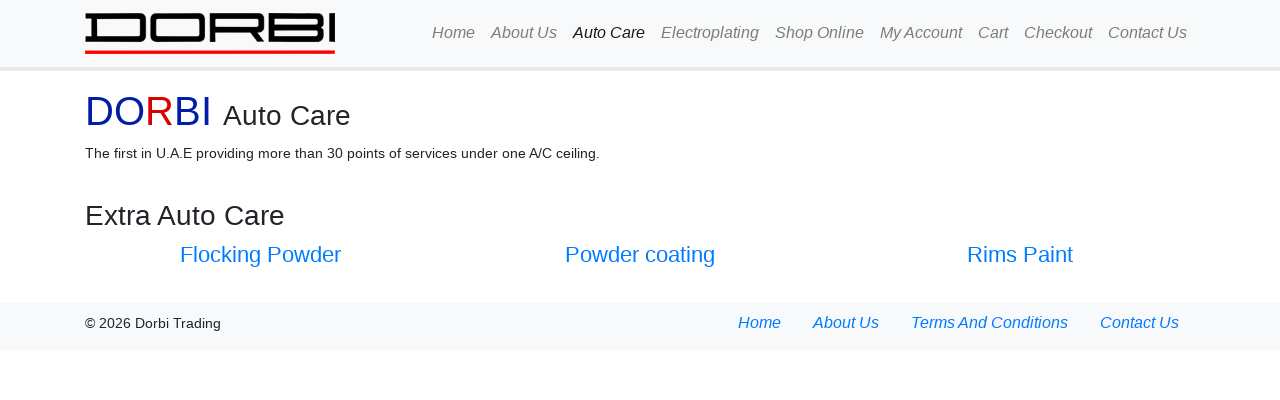

--- FILE ---
content_type: text/html; charset=utf-8
request_url: https://www.google.com/recaptcha/api2/anchor?ar=1&k=6Ldm2MYZAAAAAI-_6f_VOVqc9xntr8RxNKebkeTC&co=aHR0cHM6Ly9kb3JiaS5hZTo0NDM.&hl=en&v=PoyoqOPhxBO7pBk68S4YbpHZ&size=invisible&anchor-ms=20000&execute-ms=30000&cb=queejcy7vvwg
body_size: 48866
content:
<!DOCTYPE HTML><html dir="ltr" lang="en"><head><meta http-equiv="Content-Type" content="text/html; charset=UTF-8">
<meta http-equiv="X-UA-Compatible" content="IE=edge">
<title>reCAPTCHA</title>
<style type="text/css">
/* cyrillic-ext */
@font-face {
  font-family: 'Roboto';
  font-style: normal;
  font-weight: 400;
  font-stretch: 100%;
  src: url(//fonts.gstatic.com/s/roboto/v48/KFO7CnqEu92Fr1ME7kSn66aGLdTylUAMa3GUBHMdazTgWw.woff2) format('woff2');
  unicode-range: U+0460-052F, U+1C80-1C8A, U+20B4, U+2DE0-2DFF, U+A640-A69F, U+FE2E-FE2F;
}
/* cyrillic */
@font-face {
  font-family: 'Roboto';
  font-style: normal;
  font-weight: 400;
  font-stretch: 100%;
  src: url(//fonts.gstatic.com/s/roboto/v48/KFO7CnqEu92Fr1ME7kSn66aGLdTylUAMa3iUBHMdazTgWw.woff2) format('woff2');
  unicode-range: U+0301, U+0400-045F, U+0490-0491, U+04B0-04B1, U+2116;
}
/* greek-ext */
@font-face {
  font-family: 'Roboto';
  font-style: normal;
  font-weight: 400;
  font-stretch: 100%;
  src: url(//fonts.gstatic.com/s/roboto/v48/KFO7CnqEu92Fr1ME7kSn66aGLdTylUAMa3CUBHMdazTgWw.woff2) format('woff2');
  unicode-range: U+1F00-1FFF;
}
/* greek */
@font-face {
  font-family: 'Roboto';
  font-style: normal;
  font-weight: 400;
  font-stretch: 100%;
  src: url(//fonts.gstatic.com/s/roboto/v48/KFO7CnqEu92Fr1ME7kSn66aGLdTylUAMa3-UBHMdazTgWw.woff2) format('woff2');
  unicode-range: U+0370-0377, U+037A-037F, U+0384-038A, U+038C, U+038E-03A1, U+03A3-03FF;
}
/* math */
@font-face {
  font-family: 'Roboto';
  font-style: normal;
  font-weight: 400;
  font-stretch: 100%;
  src: url(//fonts.gstatic.com/s/roboto/v48/KFO7CnqEu92Fr1ME7kSn66aGLdTylUAMawCUBHMdazTgWw.woff2) format('woff2');
  unicode-range: U+0302-0303, U+0305, U+0307-0308, U+0310, U+0312, U+0315, U+031A, U+0326-0327, U+032C, U+032F-0330, U+0332-0333, U+0338, U+033A, U+0346, U+034D, U+0391-03A1, U+03A3-03A9, U+03B1-03C9, U+03D1, U+03D5-03D6, U+03F0-03F1, U+03F4-03F5, U+2016-2017, U+2034-2038, U+203C, U+2040, U+2043, U+2047, U+2050, U+2057, U+205F, U+2070-2071, U+2074-208E, U+2090-209C, U+20D0-20DC, U+20E1, U+20E5-20EF, U+2100-2112, U+2114-2115, U+2117-2121, U+2123-214F, U+2190, U+2192, U+2194-21AE, U+21B0-21E5, U+21F1-21F2, U+21F4-2211, U+2213-2214, U+2216-22FF, U+2308-230B, U+2310, U+2319, U+231C-2321, U+2336-237A, U+237C, U+2395, U+239B-23B7, U+23D0, U+23DC-23E1, U+2474-2475, U+25AF, U+25B3, U+25B7, U+25BD, U+25C1, U+25CA, U+25CC, U+25FB, U+266D-266F, U+27C0-27FF, U+2900-2AFF, U+2B0E-2B11, U+2B30-2B4C, U+2BFE, U+3030, U+FF5B, U+FF5D, U+1D400-1D7FF, U+1EE00-1EEFF;
}
/* symbols */
@font-face {
  font-family: 'Roboto';
  font-style: normal;
  font-weight: 400;
  font-stretch: 100%;
  src: url(//fonts.gstatic.com/s/roboto/v48/KFO7CnqEu92Fr1ME7kSn66aGLdTylUAMaxKUBHMdazTgWw.woff2) format('woff2');
  unicode-range: U+0001-000C, U+000E-001F, U+007F-009F, U+20DD-20E0, U+20E2-20E4, U+2150-218F, U+2190, U+2192, U+2194-2199, U+21AF, U+21E6-21F0, U+21F3, U+2218-2219, U+2299, U+22C4-22C6, U+2300-243F, U+2440-244A, U+2460-24FF, U+25A0-27BF, U+2800-28FF, U+2921-2922, U+2981, U+29BF, U+29EB, U+2B00-2BFF, U+4DC0-4DFF, U+FFF9-FFFB, U+10140-1018E, U+10190-1019C, U+101A0, U+101D0-101FD, U+102E0-102FB, U+10E60-10E7E, U+1D2C0-1D2D3, U+1D2E0-1D37F, U+1F000-1F0FF, U+1F100-1F1AD, U+1F1E6-1F1FF, U+1F30D-1F30F, U+1F315, U+1F31C, U+1F31E, U+1F320-1F32C, U+1F336, U+1F378, U+1F37D, U+1F382, U+1F393-1F39F, U+1F3A7-1F3A8, U+1F3AC-1F3AF, U+1F3C2, U+1F3C4-1F3C6, U+1F3CA-1F3CE, U+1F3D4-1F3E0, U+1F3ED, U+1F3F1-1F3F3, U+1F3F5-1F3F7, U+1F408, U+1F415, U+1F41F, U+1F426, U+1F43F, U+1F441-1F442, U+1F444, U+1F446-1F449, U+1F44C-1F44E, U+1F453, U+1F46A, U+1F47D, U+1F4A3, U+1F4B0, U+1F4B3, U+1F4B9, U+1F4BB, U+1F4BF, U+1F4C8-1F4CB, U+1F4D6, U+1F4DA, U+1F4DF, U+1F4E3-1F4E6, U+1F4EA-1F4ED, U+1F4F7, U+1F4F9-1F4FB, U+1F4FD-1F4FE, U+1F503, U+1F507-1F50B, U+1F50D, U+1F512-1F513, U+1F53E-1F54A, U+1F54F-1F5FA, U+1F610, U+1F650-1F67F, U+1F687, U+1F68D, U+1F691, U+1F694, U+1F698, U+1F6AD, U+1F6B2, U+1F6B9-1F6BA, U+1F6BC, U+1F6C6-1F6CF, U+1F6D3-1F6D7, U+1F6E0-1F6EA, U+1F6F0-1F6F3, U+1F6F7-1F6FC, U+1F700-1F7FF, U+1F800-1F80B, U+1F810-1F847, U+1F850-1F859, U+1F860-1F887, U+1F890-1F8AD, U+1F8B0-1F8BB, U+1F8C0-1F8C1, U+1F900-1F90B, U+1F93B, U+1F946, U+1F984, U+1F996, U+1F9E9, U+1FA00-1FA6F, U+1FA70-1FA7C, U+1FA80-1FA89, U+1FA8F-1FAC6, U+1FACE-1FADC, U+1FADF-1FAE9, U+1FAF0-1FAF8, U+1FB00-1FBFF;
}
/* vietnamese */
@font-face {
  font-family: 'Roboto';
  font-style: normal;
  font-weight: 400;
  font-stretch: 100%;
  src: url(//fonts.gstatic.com/s/roboto/v48/KFO7CnqEu92Fr1ME7kSn66aGLdTylUAMa3OUBHMdazTgWw.woff2) format('woff2');
  unicode-range: U+0102-0103, U+0110-0111, U+0128-0129, U+0168-0169, U+01A0-01A1, U+01AF-01B0, U+0300-0301, U+0303-0304, U+0308-0309, U+0323, U+0329, U+1EA0-1EF9, U+20AB;
}
/* latin-ext */
@font-face {
  font-family: 'Roboto';
  font-style: normal;
  font-weight: 400;
  font-stretch: 100%;
  src: url(//fonts.gstatic.com/s/roboto/v48/KFO7CnqEu92Fr1ME7kSn66aGLdTylUAMa3KUBHMdazTgWw.woff2) format('woff2');
  unicode-range: U+0100-02BA, U+02BD-02C5, U+02C7-02CC, U+02CE-02D7, U+02DD-02FF, U+0304, U+0308, U+0329, U+1D00-1DBF, U+1E00-1E9F, U+1EF2-1EFF, U+2020, U+20A0-20AB, U+20AD-20C0, U+2113, U+2C60-2C7F, U+A720-A7FF;
}
/* latin */
@font-face {
  font-family: 'Roboto';
  font-style: normal;
  font-weight: 400;
  font-stretch: 100%;
  src: url(//fonts.gstatic.com/s/roboto/v48/KFO7CnqEu92Fr1ME7kSn66aGLdTylUAMa3yUBHMdazQ.woff2) format('woff2');
  unicode-range: U+0000-00FF, U+0131, U+0152-0153, U+02BB-02BC, U+02C6, U+02DA, U+02DC, U+0304, U+0308, U+0329, U+2000-206F, U+20AC, U+2122, U+2191, U+2193, U+2212, U+2215, U+FEFF, U+FFFD;
}
/* cyrillic-ext */
@font-face {
  font-family: 'Roboto';
  font-style: normal;
  font-weight: 500;
  font-stretch: 100%;
  src: url(//fonts.gstatic.com/s/roboto/v48/KFO7CnqEu92Fr1ME7kSn66aGLdTylUAMa3GUBHMdazTgWw.woff2) format('woff2');
  unicode-range: U+0460-052F, U+1C80-1C8A, U+20B4, U+2DE0-2DFF, U+A640-A69F, U+FE2E-FE2F;
}
/* cyrillic */
@font-face {
  font-family: 'Roboto';
  font-style: normal;
  font-weight: 500;
  font-stretch: 100%;
  src: url(//fonts.gstatic.com/s/roboto/v48/KFO7CnqEu92Fr1ME7kSn66aGLdTylUAMa3iUBHMdazTgWw.woff2) format('woff2');
  unicode-range: U+0301, U+0400-045F, U+0490-0491, U+04B0-04B1, U+2116;
}
/* greek-ext */
@font-face {
  font-family: 'Roboto';
  font-style: normal;
  font-weight: 500;
  font-stretch: 100%;
  src: url(//fonts.gstatic.com/s/roboto/v48/KFO7CnqEu92Fr1ME7kSn66aGLdTylUAMa3CUBHMdazTgWw.woff2) format('woff2');
  unicode-range: U+1F00-1FFF;
}
/* greek */
@font-face {
  font-family: 'Roboto';
  font-style: normal;
  font-weight: 500;
  font-stretch: 100%;
  src: url(//fonts.gstatic.com/s/roboto/v48/KFO7CnqEu92Fr1ME7kSn66aGLdTylUAMa3-UBHMdazTgWw.woff2) format('woff2');
  unicode-range: U+0370-0377, U+037A-037F, U+0384-038A, U+038C, U+038E-03A1, U+03A3-03FF;
}
/* math */
@font-face {
  font-family: 'Roboto';
  font-style: normal;
  font-weight: 500;
  font-stretch: 100%;
  src: url(//fonts.gstatic.com/s/roboto/v48/KFO7CnqEu92Fr1ME7kSn66aGLdTylUAMawCUBHMdazTgWw.woff2) format('woff2');
  unicode-range: U+0302-0303, U+0305, U+0307-0308, U+0310, U+0312, U+0315, U+031A, U+0326-0327, U+032C, U+032F-0330, U+0332-0333, U+0338, U+033A, U+0346, U+034D, U+0391-03A1, U+03A3-03A9, U+03B1-03C9, U+03D1, U+03D5-03D6, U+03F0-03F1, U+03F4-03F5, U+2016-2017, U+2034-2038, U+203C, U+2040, U+2043, U+2047, U+2050, U+2057, U+205F, U+2070-2071, U+2074-208E, U+2090-209C, U+20D0-20DC, U+20E1, U+20E5-20EF, U+2100-2112, U+2114-2115, U+2117-2121, U+2123-214F, U+2190, U+2192, U+2194-21AE, U+21B0-21E5, U+21F1-21F2, U+21F4-2211, U+2213-2214, U+2216-22FF, U+2308-230B, U+2310, U+2319, U+231C-2321, U+2336-237A, U+237C, U+2395, U+239B-23B7, U+23D0, U+23DC-23E1, U+2474-2475, U+25AF, U+25B3, U+25B7, U+25BD, U+25C1, U+25CA, U+25CC, U+25FB, U+266D-266F, U+27C0-27FF, U+2900-2AFF, U+2B0E-2B11, U+2B30-2B4C, U+2BFE, U+3030, U+FF5B, U+FF5D, U+1D400-1D7FF, U+1EE00-1EEFF;
}
/* symbols */
@font-face {
  font-family: 'Roboto';
  font-style: normal;
  font-weight: 500;
  font-stretch: 100%;
  src: url(//fonts.gstatic.com/s/roboto/v48/KFO7CnqEu92Fr1ME7kSn66aGLdTylUAMaxKUBHMdazTgWw.woff2) format('woff2');
  unicode-range: U+0001-000C, U+000E-001F, U+007F-009F, U+20DD-20E0, U+20E2-20E4, U+2150-218F, U+2190, U+2192, U+2194-2199, U+21AF, U+21E6-21F0, U+21F3, U+2218-2219, U+2299, U+22C4-22C6, U+2300-243F, U+2440-244A, U+2460-24FF, U+25A0-27BF, U+2800-28FF, U+2921-2922, U+2981, U+29BF, U+29EB, U+2B00-2BFF, U+4DC0-4DFF, U+FFF9-FFFB, U+10140-1018E, U+10190-1019C, U+101A0, U+101D0-101FD, U+102E0-102FB, U+10E60-10E7E, U+1D2C0-1D2D3, U+1D2E0-1D37F, U+1F000-1F0FF, U+1F100-1F1AD, U+1F1E6-1F1FF, U+1F30D-1F30F, U+1F315, U+1F31C, U+1F31E, U+1F320-1F32C, U+1F336, U+1F378, U+1F37D, U+1F382, U+1F393-1F39F, U+1F3A7-1F3A8, U+1F3AC-1F3AF, U+1F3C2, U+1F3C4-1F3C6, U+1F3CA-1F3CE, U+1F3D4-1F3E0, U+1F3ED, U+1F3F1-1F3F3, U+1F3F5-1F3F7, U+1F408, U+1F415, U+1F41F, U+1F426, U+1F43F, U+1F441-1F442, U+1F444, U+1F446-1F449, U+1F44C-1F44E, U+1F453, U+1F46A, U+1F47D, U+1F4A3, U+1F4B0, U+1F4B3, U+1F4B9, U+1F4BB, U+1F4BF, U+1F4C8-1F4CB, U+1F4D6, U+1F4DA, U+1F4DF, U+1F4E3-1F4E6, U+1F4EA-1F4ED, U+1F4F7, U+1F4F9-1F4FB, U+1F4FD-1F4FE, U+1F503, U+1F507-1F50B, U+1F50D, U+1F512-1F513, U+1F53E-1F54A, U+1F54F-1F5FA, U+1F610, U+1F650-1F67F, U+1F687, U+1F68D, U+1F691, U+1F694, U+1F698, U+1F6AD, U+1F6B2, U+1F6B9-1F6BA, U+1F6BC, U+1F6C6-1F6CF, U+1F6D3-1F6D7, U+1F6E0-1F6EA, U+1F6F0-1F6F3, U+1F6F7-1F6FC, U+1F700-1F7FF, U+1F800-1F80B, U+1F810-1F847, U+1F850-1F859, U+1F860-1F887, U+1F890-1F8AD, U+1F8B0-1F8BB, U+1F8C0-1F8C1, U+1F900-1F90B, U+1F93B, U+1F946, U+1F984, U+1F996, U+1F9E9, U+1FA00-1FA6F, U+1FA70-1FA7C, U+1FA80-1FA89, U+1FA8F-1FAC6, U+1FACE-1FADC, U+1FADF-1FAE9, U+1FAF0-1FAF8, U+1FB00-1FBFF;
}
/* vietnamese */
@font-face {
  font-family: 'Roboto';
  font-style: normal;
  font-weight: 500;
  font-stretch: 100%;
  src: url(//fonts.gstatic.com/s/roboto/v48/KFO7CnqEu92Fr1ME7kSn66aGLdTylUAMa3OUBHMdazTgWw.woff2) format('woff2');
  unicode-range: U+0102-0103, U+0110-0111, U+0128-0129, U+0168-0169, U+01A0-01A1, U+01AF-01B0, U+0300-0301, U+0303-0304, U+0308-0309, U+0323, U+0329, U+1EA0-1EF9, U+20AB;
}
/* latin-ext */
@font-face {
  font-family: 'Roboto';
  font-style: normal;
  font-weight: 500;
  font-stretch: 100%;
  src: url(//fonts.gstatic.com/s/roboto/v48/KFO7CnqEu92Fr1ME7kSn66aGLdTylUAMa3KUBHMdazTgWw.woff2) format('woff2');
  unicode-range: U+0100-02BA, U+02BD-02C5, U+02C7-02CC, U+02CE-02D7, U+02DD-02FF, U+0304, U+0308, U+0329, U+1D00-1DBF, U+1E00-1E9F, U+1EF2-1EFF, U+2020, U+20A0-20AB, U+20AD-20C0, U+2113, U+2C60-2C7F, U+A720-A7FF;
}
/* latin */
@font-face {
  font-family: 'Roboto';
  font-style: normal;
  font-weight: 500;
  font-stretch: 100%;
  src: url(//fonts.gstatic.com/s/roboto/v48/KFO7CnqEu92Fr1ME7kSn66aGLdTylUAMa3yUBHMdazQ.woff2) format('woff2');
  unicode-range: U+0000-00FF, U+0131, U+0152-0153, U+02BB-02BC, U+02C6, U+02DA, U+02DC, U+0304, U+0308, U+0329, U+2000-206F, U+20AC, U+2122, U+2191, U+2193, U+2212, U+2215, U+FEFF, U+FFFD;
}
/* cyrillic-ext */
@font-face {
  font-family: 'Roboto';
  font-style: normal;
  font-weight: 900;
  font-stretch: 100%;
  src: url(//fonts.gstatic.com/s/roboto/v48/KFO7CnqEu92Fr1ME7kSn66aGLdTylUAMa3GUBHMdazTgWw.woff2) format('woff2');
  unicode-range: U+0460-052F, U+1C80-1C8A, U+20B4, U+2DE0-2DFF, U+A640-A69F, U+FE2E-FE2F;
}
/* cyrillic */
@font-face {
  font-family: 'Roboto';
  font-style: normal;
  font-weight: 900;
  font-stretch: 100%;
  src: url(//fonts.gstatic.com/s/roboto/v48/KFO7CnqEu92Fr1ME7kSn66aGLdTylUAMa3iUBHMdazTgWw.woff2) format('woff2');
  unicode-range: U+0301, U+0400-045F, U+0490-0491, U+04B0-04B1, U+2116;
}
/* greek-ext */
@font-face {
  font-family: 'Roboto';
  font-style: normal;
  font-weight: 900;
  font-stretch: 100%;
  src: url(//fonts.gstatic.com/s/roboto/v48/KFO7CnqEu92Fr1ME7kSn66aGLdTylUAMa3CUBHMdazTgWw.woff2) format('woff2');
  unicode-range: U+1F00-1FFF;
}
/* greek */
@font-face {
  font-family: 'Roboto';
  font-style: normal;
  font-weight: 900;
  font-stretch: 100%;
  src: url(//fonts.gstatic.com/s/roboto/v48/KFO7CnqEu92Fr1ME7kSn66aGLdTylUAMa3-UBHMdazTgWw.woff2) format('woff2');
  unicode-range: U+0370-0377, U+037A-037F, U+0384-038A, U+038C, U+038E-03A1, U+03A3-03FF;
}
/* math */
@font-face {
  font-family: 'Roboto';
  font-style: normal;
  font-weight: 900;
  font-stretch: 100%;
  src: url(//fonts.gstatic.com/s/roboto/v48/KFO7CnqEu92Fr1ME7kSn66aGLdTylUAMawCUBHMdazTgWw.woff2) format('woff2');
  unicode-range: U+0302-0303, U+0305, U+0307-0308, U+0310, U+0312, U+0315, U+031A, U+0326-0327, U+032C, U+032F-0330, U+0332-0333, U+0338, U+033A, U+0346, U+034D, U+0391-03A1, U+03A3-03A9, U+03B1-03C9, U+03D1, U+03D5-03D6, U+03F0-03F1, U+03F4-03F5, U+2016-2017, U+2034-2038, U+203C, U+2040, U+2043, U+2047, U+2050, U+2057, U+205F, U+2070-2071, U+2074-208E, U+2090-209C, U+20D0-20DC, U+20E1, U+20E5-20EF, U+2100-2112, U+2114-2115, U+2117-2121, U+2123-214F, U+2190, U+2192, U+2194-21AE, U+21B0-21E5, U+21F1-21F2, U+21F4-2211, U+2213-2214, U+2216-22FF, U+2308-230B, U+2310, U+2319, U+231C-2321, U+2336-237A, U+237C, U+2395, U+239B-23B7, U+23D0, U+23DC-23E1, U+2474-2475, U+25AF, U+25B3, U+25B7, U+25BD, U+25C1, U+25CA, U+25CC, U+25FB, U+266D-266F, U+27C0-27FF, U+2900-2AFF, U+2B0E-2B11, U+2B30-2B4C, U+2BFE, U+3030, U+FF5B, U+FF5D, U+1D400-1D7FF, U+1EE00-1EEFF;
}
/* symbols */
@font-face {
  font-family: 'Roboto';
  font-style: normal;
  font-weight: 900;
  font-stretch: 100%;
  src: url(//fonts.gstatic.com/s/roboto/v48/KFO7CnqEu92Fr1ME7kSn66aGLdTylUAMaxKUBHMdazTgWw.woff2) format('woff2');
  unicode-range: U+0001-000C, U+000E-001F, U+007F-009F, U+20DD-20E0, U+20E2-20E4, U+2150-218F, U+2190, U+2192, U+2194-2199, U+21AF, U+21E6-21F0, U+21F3, U+2218-2219, U+2299, U+22C4-22C6, U+2300-243F, U+2440-244A, U+2460-24FF, U+25A0-27BF, U+2800-28FF, U+2921-2922, U+2981, U+29BF, U+29EB, U+2B00-2BFF, U+4DC0-4DFF, U+FFF9-FFFB, U+10140-1018E, U+10190-1019C, U+101A0, U+101D0-101FD, U+102E0-102FB, U+10E60-10E7E, U+1D2C0-1D2D3, U+1D2E0-1D37F, U+1F000-1F0FF, U+1F100-1F1AD, U+1F1E6-1F1FF, U+1F30D-1F30F, U+1F315, U+1F31C, U+1F31E, U+1F320-1F32C, U+1F336, U+1F378, U+1F37D, U+1F382, U+1F393-1F39F, U+1F3A7-1F3A8, U+1F3AC-1F3AF, U+1F3C2, U+1F3C4-1F3C6, U+1F3CA-1F3CE, U+1F3D4-1F3E0, U+1F3ED, U+1F3F1-1F3F3, U+1F3F5-1F3F7, U+1F408, U+1F415, U+1F41F, U+1F426, U+1F43F, U+1F441-1F442, U+1F444, U+1F446-1F449, U+1F44C-1F44E, U+1F453, U+1F46A, U+1F47D, U+1F4A3, U+1F4B0, U+1F4B3, U+1F4B9, U+1F4BB, U+1F4BF, U+1F4C8-1F4CB, U+1F4D6, U+1F4DA, U+1F4DF, U+1F4E3-1F4E6, U+1F4EA-1F4ED, U+1F4F7, U+1F4F9-1F4FB, U+1F4FD-1F4FE, U+1F503, U+1F507-1F50B, U+1F50D, U+1F512-1F513, U+1F53E-1F54A, U+1F54F-1F5FA, U+1F610, U+1F650-1F67F, U+1F687, U+1F68D, U+1F691, U+1F694, U+1F698, U+1F6AD, U+1F6B2, U+1F6B9-1F6BA, U+1F6BC, U+1F6C6-1F6CF, U+1F6D3-1F6D7, U+1F6E0-1F6EA, U+1F6F0-1F6F3, U+1F6F7-1F6FC, U+1F700-1F7FF, U+1F800-1F80B, U+1F810-1F847, U+1F850-1F859, U+1F860-1F887, U+1F890-1F8AD, U+1F8B0-1F8BB, U+1F8C0-1F8C1, U+1F900-1F90B, U+1F93B, U+1F946, U+1F984, U+1F996, U+1F9E9, U+1FA00-1FA6F, U+1FA70-1FA7C, U+1FA80-1FA89, U+1FA8F-1FAC6, U+1FACE-1FADC, U+1FADF-1FAE9, U+1FAF0-1FAF8, U+1FB00-1FBFF;
}
/* vietnamese */
@font-face {
  font-family: 'Roboto';
  font-style: normal;
  font-weight: 900;
  font-stretch: 100%;
  src: url(//fonts.gstatic.com/s/roboto/v48/KFO7CnqEu92Fr1ME7kSn66aGLdTylUAMa3OUBHMdazTgWw.woff2) format('woff2');
  unicode-range: U+0102-0103, U+0110-0111, U+0128-0129, U+0168-0169, U+01A0-01A1, U+01AF-01B0, U+0300-0301, U+0303-0304, U+0308-0309, U+0323, U+0329, U+1EA0-1EF9, U+20AB;
}
/* latin-ext */
@font-face {
  font-family: 'Roboto';
  font-style: normal;
  font-weight: 900;
  font-stretch: 100%;
  src: url(//fonts.gstatic.com/s/roboto/v48/KFO7CnqEu92Fr1ME7kSn66aGLdTylUAMa3KUBHMdazTgWw.woff2) format('woff2');
  unicode-range: U+0100-02BA, U+02BD-02C5, U+02C7-02CC, U+02CE-02D7, U+02DD-02FF, U+0304, U+0308, U+0329, U+1D00-1DBF, U+1E00-1E9F, U+1EF2-1EFF, U+2020, U+20A0-20AB, U+20AD-20C0, U+2113, U+2C60-2C7F, U+A720-A7FF;
}
/* latin */
@font-face {
  font-family: 'Roboto';
  font-style: normal;
  font-weight: 900;
  font-stretch: 100%;
  src: url(//fonts.gstatic.com/s/roboto/v48/KFO7CnqEu92Fr1ME7kSn66aGLdTylUAMa3yUBHMdazQ.woff2) format('woff2');
  unicode-range: U+0000-00FF, U+0131, U+0152-0153, U+02BB-02BC, U+02C6, U+02DA, U+02DC, U+0304, U+0308, U+0329, U+2000-206F, U+20AC, U+2122, U+2191, U+2193, U+2212, U+2215, U+FEFF, U+FFFD;
}

</style>
<link rel="stylesheet" type="text/css" href="https://www.gstatic.com/recaptcha/releases/PoyoqOPhxBO7pBk68S4YbpHZ/styles__ltr.css">
<script nonce="6xSfcoLy58Lw6ampk36MrQ" type="text/javascript">window['__recaptcha_api'] = 'https://www.google.com/recaptcha/api2/';</script>
<script type="text/javascript" src="https://www.gstatic.com/recaptcha/releases/PoyoqOPhxBO7pBk68S4YbpHZ/recaptcha__en.js" nonce="6xSfcoLy58Lw6ampk36MrQ">
      
    </script></head>
<body><div id="rc-anchor-alert" class="rc-anchor-alert"></div>
<input type="hidden" id="recaptcha-token" value="[base64]">
<script type="text/javascript" nonce="6xSfcoLy58Lw6ampk36MrQ">
      recaptcha.anchor.Main.init("[\x22ainput\x22,[\x22bgdata\x22,\x22\x22,\[base64]/[base64]/[base64]/[base64]/[base64]/UltsKytdPUU6KEU8MjA0OD9SW2wrK109RT4+NnwxOTI6KChFJjY0NTEyKT09NTUyOTYmJk0rMTxjLmxlbmd0aCYmKGMuY2hhckNvZGVBdChNKzEpJjY0NTEyKT09NTYzMjA/[base64]/[base64]/[base64]/[base64]/[base64]/[base64]/[base64]\x22,\[base64]\x22,\x22w79Gw605d8KswovDugXDiEU0enNbwrTCrDrDgiXCuidpwqHCnxLCrUs9w40/[base64]/CqsO6YzHClFHCkVMFwqvDssK/PsKHbcKVw59RwpjDqMOzwq81w7/Cs8KPw7bCtSLDsW1UUsO/wqU6OH7CgsKBw5fCicOMwpbCmVnCpcO1w4bCsjDDj8Kow6HCtMK9w7N+KD9XJcOIwpYDwpxYLsO2Cw8cR8KnPULDg8K8F8Kfw5bCkinCtgV2YnVjwqvDtwUfVW/CgMK4PgDDgMOdw5lLO23CqgPDg8Omw5gUw6LDtcOaXgfDm8OQw7UcbcKCwo7DksKnOj8lSHrDvUkQwpxkG8KmKMOXwpowwooIw6LCuMOFP8Kzw6ZkwrnCg8OBwpYfw7/Ci2PDiMOPFVFOwoXCtUM1KMKjacOpwrjCtMOvw5zDjHfCssKiZX4yw6DDvknCqkDDpGjDu8KpwrM1woTCpcOpwr1ZWDZTCsOaZFcHwrDCgRF5TBthSMOVScOuwp/DgAYtwpHDkDh6w6rDosOdwptVwqfCpnTCi0nCpsK3QcKvK8OPw7oHwqxrwqXCr8ODe1BQZyPChcKyw55Cw53CjhItw7FKCsKGwrDDvsKIAMK1wozDp8K/[base64]/Drh/ClcKuRMKCwos2w7PDu8ObBC/CsW3CpW3CjVLCjcOOQsOvTMKva1/DhMKjw5XCicOdQMK0w7XDsMO3T8KdFMKtOcOCw7t3VsOOJcOew7DCn8KRwrouwqVKwpsQw5M6w5jDlMKJw6/CscKKTgEEJA12blJ6wrYWw73DusOUw5/Cmk/CocOJcjkDwpBVInkfw5tee1jDpj3Cpwsswpxdw6UUwpd7w78Hwq7DsyNmf8O8w4TDry9fwpHCk2XDtsKTYcK0w63DpsKNwqXDo8O/w7HDth7ClEh1w4/Co1N4GMONw58owrnCoxbCtsKWS8KQwqXDrMOHe8KEwqBVOgPDr8OdFydxEW9OOXFaaXLDg8OHdlsiw6VtwpsxMCF1wpTDhMOPYkt2PcKKW1x9UAcnVsOOWsKLLcKmCsKHwoszw5AQwrs2wp0Rw5lgRyIVNXdEwogWLT7CqMK6w6VOwq7CiVXCrBrDscOIw4/[base64]/LsO8wpzDucOhw51cw77Cl8KCw5YGw6/CpsKkwqxsw7jCnEQowofCucKlw5F9w7Ilw5M7BsOfcE3DuljDlcKFwr4BwoPDhcO/fFLCusKHwq3Dg0VJccK9w6JFwoDCnsO3XMKZIRPCo3fCmg7DmUs0GMKSZFrCn8KVwrlxwqouWMKrw7/Cjh/DisONEhTCmUg0F8KRX8KeJFrCoBzCs3jDhVhxTMKhwr3Drg9vE2ZgZSZhUU05wpd2OA7CgEvDucKAwq7Dh2JPMGzDuz5/E0/CjMK4w5h8QsKRCXkVwr9Cf3d9w4PDrcOHw6zClQQLwoRteT0Hwpx3w4LCgiRTwoVNCMK8woPCuMKTw684w64UcMOGwqrCpcKcNcO5wovDvn/DglHCpMOFwpfCmhwyM1IYwoDDlxXDlsKKDn3CpRxSw7LDnSfDvzYsw5oKwofDjMOkw4VMwq7Cg1LDpcOjwqhhDw0+w6o1CsKBwq/DmkvDsBbCpCTCqcK9w5tnw5bChcKJw6vCsj1df8OPwprDvMKswpMeC2PDr8OswqYuXsKiw6HDnMOiw6XDtsKVw77Dmk3DqMKKwoJ8wrBhw5oqKMOZSMOWwohDK8K5w7XCjMOywrcOahpxWBjDtlfCmErDi2/[base64]/Dl8ObcMOXB8KCY8KecMOCwqcmU8OZHEEuWsKzw43CmMORwpDCjcK+woDCocOwF2NmCnLCp8OaP1VkZTErXRp8w5jCgMKaNzLCmcO5MXfCplFiwoM+w57Cj8KDw5VzK8OGwrcgchTCs8OXw6FiDzDDqUFewqrCuMOiw6/[base64]/w4chw4DDnB19eMOvVMKFw7PDi8OPRxw8worDmRJIZz9qEQ/CqMKZeMKqXi4YHsOHBMKGwqDDp8Oww6TDvMOsQkXChcOiX8OOw7vDvMOfIkzCr0YvwovDrcKIXjHCgMOrwoLDgULCl8O/KcO5U8O2M8K/w4/Cm8K6GcOLwo95wopGIcOow5VJwrIITX1EwpNbw4PDtMO8wpd5w5/CpsOLwp4Cw5jDjSrCkcOKw4nDgDsfbMK1wqXDqQFrwp9OdsOmwqQ8LMKWUA4sw7tFfMKzIEslwqEMw45VwoFnaBRRGjTDjcOzel/CqQ90wr/DqcKlw6/DsmPDqWnCmMOmw4wnw4HCnUtBKsOaw5scw7XCvhTCjDrDi8Ojw6vCmzbCpcOnwobDgDHDicO+wpHCvcKJwrPDhmAIR8OYw6Zew7nCnMOgcm/CisOjRmLCoT/DrkM0w7DDkEPCrnTDisONTEvCmcOEw4RuYMOPSzIeYijDqAtrwpFZNUTDhWTDv8K1wr4TwrMdw4xjB8O1woxLCsKIwrEmeBgYw6nDoMOjPsOJRmQywrVtGsKmwop7YktMw7HCm8Olw7IMEn7ClMOTRMOHwrXCnsOSw6LDjgfDtcKaCB/DnGvCqlbDohZyEcKPwpXDvRDCvHMVcVHDqwItwpTDp8ObPgUJw4FkwrkOwpTDmcOQw48/wrQKwq3DqMO4fsO6ccKeYsKCw6XCnsO0w6dnQcKtAXBowprCsMKQagZbQ304O2g/wqfCk1NyQ1k+Ej/DhizCjFDDqDMaw7HDu2olwpXChynCpsKdw7IAWlIOAMK1enfDtcKBw5ARUgzCpVMhw4LDk8K6QcOYExHDsQI8w7k0wogBaMOBJsOVwqHCsMObwoI4MRFUIVLDn0fDhAfDtMK5w6t4RsO6w5jDh3Q1Y1bDv1/[base64]/DrcOYIsKHw7tMwp8CGHXDmsOcVsKwbXTCpMKHw7szw5QWw6/Cl8Okw5VaQUMqbMKDw6tdF8OYwoALwqpJwpQdHcKrA2DCqsKOMMKuXcO9ID/[base64]/CkionwpNVfVfDuyvDoxYVw695NhTDsnExw7dOwqRZPcKDOWZaw5xwbcOYZxk8w6Z1wrbDjWo3wqMPw7hfwpzCnQVSFjNtO8KyQcKdFcK3cUkdRMKjwo7Ck8O+w5UcKsOnOMKpwoTDmsOSBsOlw7fDunlAIcKWYWkzfMKEwoptRk/[base64]/CjE3Cm8Omw7sow6bDuTvClsO6WcOVw7TCmsOJw7gHw6Uaw5bCn8OcwrNEw6ZIw7PCusKfJcO+fcOwfA4bdMO8w4PClsKNB8O0w6nDlwLDncKXSiPCgMOxCCNcwpd9WsOVScOWZ8O2IcKSw6DDmS9GwqVLw40/wolkw6nCq8KCw4jDkmnDsFXCnWd2RcOkc8KcwqN/w5LCgyDDp8O/TsOhw60uShsew6Q7w68lQcKIw68bP0Uaw4rChxQ8R8OEcWfCvxhNwpwRWATDpcOZccOYw5vCnDIKwonCqsKWKRfDgk1zw6AcGcKWUMOXQk9JGcKxw7jDk8ODJg5DRBNvwo3ChnbCvV7DlsK1bWoWXMKpW8Oxwrh9AMOSw4rCqSzDnS/CiTfChEdVwqMwMQF2w4fDt8OvTBzCvMOMw4LDpDN1wpsJwpTDnQfCj8OTAMKxwrXCgMKkw6TCjFPDp8OFwodyB2jDmcKuwqfDtg8Mw7dFOA3CmyBsb8OGw4fDokB6w4pWI3fDk8O6c25cVGI+w7/CkcODdkLDqwB9wpMcwqbCmMKYE8ORHsKGw7AJw45GHMOiwpHCrMKkVhXDllPDqjonwqvCnmBOPMKRcwpiE0xuwoXCm8KNDXVUHj/Cj8KswoJ1w77Cm8KnXcOGQcKmw6jCihwDH1nDrTxQwpZowoPDscOmQQRywrLDgE9Jw6PDssOQTsOWW8K9djxtw77DtTzCvmPCnFphUsOuw65JYHUVwphhVinCoQU8X8KnwpfCnD5Cw6bCmBzCpcOJwrHDiDHDpsKqP8KOw5XCvi3DicKKwpDCuWrChAp9wr4/wqkUHXPCn8Oew7nDtsOPe8OGEgHCrsOPaxgEw4BEbm3DkifCvWgLDsOGUELDoH7Co8KOwrXCssKZd3QfwpzDssKuwqxHw78/[base64]/DrsKuw6PCj28twobCvmcQBUDCtmvDgnXCu8OGeinCscKbCyVFw6PDgMKow4UyD8KSw5Nzw5wewr5rD2JLMMK3w7Jow5/[base64]/CvMK2BltXwplddR1mwr9aG8O5wpptbcO5wqvCrV9GwrzDoMOnw51jYhVFA8OJcR88woVyGsKAw47Cm8Kqw4UMwrbDoUhqwolywohPSzYVO8OoLnnCvjTCmMKYw4pSwoVtw5BHIV9QI8KQGC3CqMK9acOVK21jWTnDvkhdwrHDrW1cV8KTw7E4wo5Fw5NvwoZqUxs/IcOcF8OUw7xew7l7w7jDhMOgTcKLwqQdITQLFcKJw7ghVRV8ZkMiwpLDqcO7KcKeA8KfHjzCgQjCu8OgI8OXLEsjwq/DsMORRsOwwqo5GMK1GEPCh8Oqw7bCjVnCmzdmw5HCkcOMw5smeV9OE8KIBT3CkQfClnUswpTDq8OLwovDuyDDmzdaDjdiasKgwrMrTsOpw49fw41rFsK8wp/DrsOXw7Ixw6nCsVlWEhHChsO3w6d+UsKkw5rDmcKMw6nCqyI/wpduWyU8SWcPw4Qrw41ow4loK8KqCcODw5PDkl5LBcOXw4fDmcOfE1pxw63ChUnDoGHCqBHCtcK7awpPGcKKS8Ohw6Rww7vDg1jCqcO/w5LCvMKLw5QoX1FCfcOvdSLCn8ODIDo7w5EIwqnDjcO/w4LCvcO/wrXDpzE/w43CmMKgwp5ywpPDgQwtwr/Cu8Kgw7B2w4gLKcKdQMOTwrDDvh18HDUkwqPDnMKnw4HCgmLDu0/[base64]/ScOzwrHDhXTCmsOfwoIxw5guwojCuMO9w4rCvw5Vw5Vnwqpzw4XCkxLDgE9hRXgFIcKKwq1URsOgw7PDt2zDr8OBw6pwbMO6ZHzCusKmGzoZZjoHwqVUwph/bWbCp8OCJkzDrsKALAUVwpttVsOswr/CmHvCj1nCrHbDiMKcwrbDvsOAdMK9E3vDrWddwphSZMOhw6gHw60LV8KYBgTCrcOLbMKew5/Do8KuR2ITC8K4w7TDuWN0woLCim7ChcK2EsOqFjXDqDDDlwTClsOCBn3CsQ4bw4pbP0RYB8OXw6N5LcKPwqLDon3Cly7DkcOww6XDqQZow63DoiRTJMOZwpTDjhXCgS9Xw6LCiUEBworCs8KkW8OoQsKqw5vCjXB1VXLDolwbwqY0ZC3Ckk0ywq3ClMO/[base64]/Du8OPAsO1w5bClxjDr2lzbMOiEip8M8OcwqF4w7cfwoDCkcOELWxTw67CnSXDiMKZch9Sw5/Cvm3CncOiw6HDl2LClEU1LhfCmXYIUMOswpLDlg7CtMOvRXbDqRZrBGJmesKYH33CtMOzwr1SwqYDwrsPGMKuwqvDmcOXwqrDrmLCp0smEcOrEcOlKFTClcO7ZDwpRMO/d31OERrDj8OTwr3DjVzDicOPw4o2w4IUwpwPwpJjeFfCnMKCGsKbE8OZOcKgRsKCwo0Lw6RnWmYtTBU2w7zCiWPDkGIZwoHCl8O4YAEGIgLDucK4QFJAHsOgHTfCtMOeHz4hw6VMwo3CtMKZfFfCqG/Ck8K+w67Dn8KlHy7DnE7DhVrDhcOxPH/CiQIlM0vCrSotwpTDvsK0YE7DozQBwoDCv8OZw5DDkMOnQG8TcDcVL8K5wpFFNcOPGT1fw78Aw4fChRLDu8OUw7lbXmJDwrB6w4Rdw6TDpBjCrsOxw7dhw6o3w5TDmTFVOlPChgPDpmomCU84DMKzwoZpXsOSwr/CkMK2ScOrwqXCk8OvIRhIEAfCmsO1w4kxdh/Do2cIOTwqM8O8NSDCocKCw7cYQh9jT1HDpsKvIMKIH8OJwrDDmMOkRGjDkXHDgDk1w7fDhsO6TWHDuwocfHjDvwArw48OEsO/[base64]/CgTfDncOpVMK+GVfDvMKeQ0kuBSJddznDij4UTTsIYcKkw6/[base64]/[base64]/fcKsd8Ovw69UZW/Dq8O9wqzDvCbCs8OQXcKGd8O9YcO+fS95BsKUwojCq3sqw4c0IFXDvz7CoTDDosOSPAgSw6/[base64]/w6PDqCZ1ZMOnfsKCVsKgCmHDtF/DicOlw5/CnsOvworCoMOma8KHw70hXsKcwq07wr3Chg0twqZQw7XDswDDpA4VOcOnM8OHexZFwrUoXsKAKsOLfypfKE7DsF7Dm0rChSLDi8OjdMKLwozDpw9cwooGXsOMIRnCvcKKw7gFeUlNwqcbw4huRcOYwqkqC0HDlgo4wq1JwowFSUcdwrzDksOAd0/Cty3CoMKhJMOjL8OXYwNtbcO4wpHCmcKEwr1QacKmw69nVT9EVAXDlcKYwpBAwqwxbMK/w48DBWlKOEPDhQx2wpLCvMK5w5jDgUF3w756QBHCjcOFC0hwwqnCjsKbVitLYT/DhsO8w751w7DDjsOnV3Mxw4MZWcOTecOnWAjCrXcawqliwqvDv8OhE8KdTjsBwqrCnWtMwqLCu8K+wq/DuXxxYxXCvsKhw4l/BSxGIMKWIgFqwpovwoIlfXbDlMOgR8OXwp5uw7ZCwppmw6ROwq10w5rChwnDjzkwE8KTWQUbOsOuAcOGUi3CiwpSck9wZlgpVMOtwrY1w5BZw4PDkMKhfMKjJsORwpnCosObehfDq8K/w7zClwskwqx5w4PCrsK+K8KoFcOZNC1jwqptCsOkG25dwpzDqgDDuQNaw6lCHDPCicOEI108BDPDmsOYwqkcH8KMw7bChsONwp/DvUI4BXjCvMK+w6HDvQU6wp3CvsO2wps2w7nDk8KBwrzDqcKUay08wpLCoFHDnnYxwqXCocK3woMraMK/w6pXZ8KuwokGdMKvwqXCpcKKWMKqBMKiw6fCp0DDq8OZw6g3O8OONcKtXMO/w7fCpMOYJsOtdA7DnTknw7VQw73DusKlHsOmBsOQDsOVDi8VWwnChx/CtcKfCxZrw7Qzw7fDhU45Gz/CrV9UQcOACcOVw73Du8OCwo/CklfDkl7DnAx7wpzDuDrCi8O1woPDgw7DlMK7wp9Qw4hyw6Ygw4c1LHjCjxnDu0o6w57CnShxBsOGwqMfwpB+OMKCw6HClcKWGcKfwqvDnj3ClyDCugrDksKmDRUKwr5taS0Ew7rDmnsFXCfDh8KHVcKnAkjCuMO8dcOvX8KgEQbDmX/CpcKkflIofcOjQMKfwq7DkUzDvHIuwrPDisOeTsOJw5PCnULDmMONw6TDi8KUC8OYwpDDlQZgw5FqKMKNw4nDvnlvQE7Dhh1+w4fCgcKhesO4w5PDhMKzGcK0w6JoY8OsbMOlGsK1FnQ9wpd7woFdwopUwpHDqWpIwoZIRH/DgHASwprDhMOmPC46TVRZWAzDisORwpTDmhErwrU2AElRBCQhwqpnWAExe1NWVgrCqm1hw5HCswbCn8KZw6vCuERZKGsCwq7DiSbCvMOxwrQew5l9w6LDgsKpwqwiUSHDg8K3wootwrdpwrnCtcOCw4XDhjBOdD8uw61QFGwRfSvCocKWwoh4Y0VjUWwBwozCvE/[base64]/DglfCs0QzO0sAHMOOwq5LRsKcw5bDjMKjOcKpTMKDw7F/[base64]/[base64]/DjF1/wp8MKMOIwq54wq5aw73Ds8OiDBHCjkvCvjVYwocrS8OBwo3DkcKtfMOhw4vCqcKfw7BWEyrDj8Kkwr3CncO7WnbDrnVIwo7Dhw0sw4rCiHHCoGBae2lif8OPGH9DW1LDj0vCncOfw7fCpMO2C1HClW3CojEKTG7CpsOPw68fw7tGwrR7woBeaT7CrF3DkcO4f8OvO8K/SR0gwr/CimcVw5/CiHnCpsOfbcOJY0PCqMO5wrTDtsKiw74Ww5PCrsO3wrnCulRDwqpeG1/DocKwwpfCmsKwdRMGGy06wokiO8KowqNdJcO2wrXDrcOnwoHDhsKtwoVOw7vDucOjwrtEw6hHwo7CrFNQacKsPhJ2wqXCvcOAwp4GwplQw6bDs2MrfcKaS8OaERt9FHl3DEsTZVHCsTXDtSbCi8Kqwp88wr3Dp8O/W3QkcidGwqpzJcOlwoDDqcO0wptxVsKiw40DeMOhwr0GRcOdPVvChMKpVhPCtMOyBB8kFcOcw4drc1pML3/Cl8ObQ0wCJzzCmBBvw7bCgzB4wq/CrSfDh3x+w4bCvcO6eT7CisOJZsOAw4xieMKkwptiw5JNwrPDm8ODwqwOSwrDkMOiO2w9wqvCvQxMGcOmCUHDr0skbmLDg8KDL3DCscOcwoR/wrbCusKeBMOtYC/DvMOWODZZIUFbfcOoJ1sjwo5/PcO6w5XCpXAzBELCsi/[base64]/CvMOPwogDYsKLYMKtVhXDm8O8wrTDn8KfwozCrXFGI8K6wofCqm0bw6fDjcO2E8OHw4jClMKSSF1vw7TDlD4DwojDnsKvdlE6UsObZgPDpMOAwrvDuS1ja8KzIXrDicK9SCEEb8O7a0d+w6nCq0sPw4VhCC/DjsKewpnDvsOBwrjDgMOgdsO3w67CtsKQVcOsw7/Do8OfwqDDoUNIJsOFwoDDucKRw4c/Cik9asOdw6nCjRQ1w4R3w7DDum12wrnCmUTCtcK5w5/Dv8OKwp/Cm8KtIsORL8KLBMOGwqlfwrIzw7R4w7nDisKBw69/JsO0W2vClRzCviPDgsKTwqXCr1bChMKPfmgtIRfDoDrDlMO0WMKwZ3DDpsKmQS12fsO+TQXCiMKRKsKGw45NRD8uw7/DkMOywo7CuDsYwrzDhMKtA8KxfMOscinDmFY0VCzDhTbDsj/[base64]/CpsO2w6JpIhTDpGDCoThPwpnCh2AJwqXCs8OGNMKBMB0ewrnDoMKvAVbDocKlBGbDtFfDiBjDsDo0fsOIHMObbsOLw41Dw5U2wqfDj8K5woTCkxTCucONwpYXw7/Dhn7DhXhRLjMMFSDCucKhwrgHIcOdwqRMwogvwrMAfcKbw4TCg8KtRCtpZ8OgwrJHw57CqyxGdMOJHHzCp8OVHcKAX8OWw75hw49SXMO1IcKbSMOJw43DpsKlw4zCpsOEHzfDiMOIwrk8w6LDrVhfwp1QwpvDolsqwo/Cpmkiw5jCrsKYbFoMIMKDw5BuDXPDpXnDnMKnwo9gwqfDo0HCscKZwoVSJAwnw4lYw4PDmsK4AcKWwo7Di8Ohw7kmw5DDn8KHwq8idMO+wrIOw6XCsS8xEz8ow5nDsUIHw7PDkMOlNsKWw410BsOnL8OCwqg2w6HDs8OAwqbClgfDpQTCsA/DphLCisKbUEbDrsKbw5Rsa3TCmD/Cnm7DvDbDlSNfwqfCv8KcLnUwwrQKw7HDp8OMwpM3LcKiD8KJw58ewpp2RMOkw67CkcOzwoNieMOpcRfCuivDlMOGWlDDjilED8OTwqQBw5TCpsKKOSrChXkkIMKRKsKRJT4Ww4cFH8OUCMOqSMOmwqFsw7pARsOPw7kxJA9/[base64]/DsKLd8Kkw4sMWsKBwoQzLBrDn8KTOsKKwqHCkcOnb8K8fXPDsUZCw6YzCzPDmnEYe8KRw7zDg3vDkWwgP8OBBTvCkgzDhcOaVcORw7XDgXEKQ8OLY8KDw789wp3DsCvDvhMhwrDDs8KuacK4QcOvw7A5w4Zga8KFOzQcwowcSkPCm8K/wqBpQsO4w5TDuh0faMKyw67DpsOjwqbCmVo2XcOMEcOCwpthY14YwoA4wpjDisO1wrkAWn7CoSnDgcObw6htwqgBw7vCsH0LIMKoWEgww6/[base64]/csO4w5nDs28HwpFCwrvDuDxcWMKlEAplw7LCsg3CnsOIfMOdTMOgw4vCv8OaScKrw7jDr8OnwpMSa0wXwpvCl8K2w69oQcOZc8KKwoRYeMKtw6VXw6DCisOPfMOMw7/CtMKDCDrDpg/DvMKCw4zDrcKvd3dPL8KSdsO2wqlgwqwCF04YWidpwqnCilDCnsKgfgzDuk7Cmk0re3vDvjcUC8KBQsOiH3/ClFLDm8K8woNZwrkNGQbCjsOuw6gFWCfCvgjDtixcKcO/w4TDkylBw7vCnsOzH0QQw6/CncKme0/CmjESw4kPXcK0XsKlw4jDoG3DucKDwp7ChcKCw6F6XsOmw4nCliY9w4DDgcO7XjPCuzRoEGbCvEbDsMOOw5dBNibDpEXDmsOgwoQ5wq7DnCHDjQ8lwrvCmDjCl8OqFUNiOm/CmH3Dt8O3wqbClcKfRlrCiGnDrsOISsOQw4fCszhiw7ILNMKuVwl+W8O6w4sswo3Djn5GM8KJXSQJw43CrcK5wq/DjsKCwqHCj8KWw7QQMsK0wrdZwp/ChsORR1Iuw53DiMK/wqLCvMKwa8Kqw7ceClpjw4o7wqZLLEZtw78CJ8KxwrkAIAHDpideV2LCpsKhw4nCncO1w6h4bFrCtFrDqzbDuMKDcnLCllrDpMO4w7NswrnDosKzZsKfwo0ZEhI+wqfDu8KJZj5eOsOGWcOPJ1DCucOVwpFoMMOjBTwuw6vCpcOaY8O2w7DCu2/Ch2smXi4PcnrCi8KDwq/ClEsZbsOLBMOKw7DDgMO6AcOUw5INDsOBwq07wqlHwpXChsK+LMKVwqHDmMO1IMOtw5/DicOaw7LDmG/[base64]/[base64]/DsHPCp8KTKMKQwp/CvSBew4PCucK8w4F/BcKTAx/DqcKiNGAow4bDkAEbXsOOwoJwWMKYw4BLwr8Rw4AlwooHKsO8w4fDmcK1w6nDucKhAR7DtjnDoBLCrD9nw7PCiiUGOsKvw6FoPsKBRiN6XxxNV8Okw5fDt8Olw6PCvcKtCcOCCSdiFMKOYygjwr/[base64]/CoAs4XcODKB5jFcKkw4FKw4lZw4fDocOraURlwqo/ZsOPwoJfw7HCrE/CoWXCrD0UwpfCmk1Vw4ZJOWfCkFHDt8OfDMOFTRpxfcKNS8OINAnDhgvCp8KtJy7CrsOgw73DsgsxcsOYdcOFw54lVcOEw5HCkU4qw6LCu8KdDhfDuE/Cv8Knw7vCjQjDpmp5X8KXODvDhWTCn8O8w6ApScKubB0aZ8Krw67CmS/[base64]/DscKFwpltCGTDmsOxw5HChGDDiD7DhVg4ZsOaYMOwwrXClcOnwrPDtyvDi8K9RMKFDl3DoMKjwrRSBUDDnBDDjsK5fQ4yw6JKw6ATw6N4w6zCg8OYVcOFw4nDgMOdexEbwqEBwrs9U8OQQ1s/wooSwpPClMOLOihbLMOrwpnCusODw6rCrh4kQsOqJMKHeSMyS2nCpHIYwrfDgcOqwqTCjsK6w6vDmMKowp06worCvBAqw74qPSEUX8O6w6DChwDCuAnChxdNw5bCncOfUk7CgB5FegrCrUvChBMiwqF3wp3DhcKhw6LCrljDtMOQwq/CrMOWwoVcB8OFA8O2Mz5xOHoyRsK4wpZhwrNlw4AiwrIuw5dLw5kHw5fDmsO+LyFOwp9GRSzDoMKCP8Kuw47CqcK2L8OtPR/DrgfCnMKSQQzCscKqwpnCiMKwRMKAe8KqOsKmUEfDgsOYYUwGwrVAbsOvw7oBw5nDusKLKkt+w7lpaMKdSMKFARDDr2bDj8KVBcO9DcO6EMOYXWRTw6ozw5kiw6xGXsKWw5zCn3jDtcOxw7bCkMKlw73CtcKHw7TCt8O+wq/DhRJwYFBIc8K7wp8UYkXCvj/[base64]/Do8KmJngyw6TClw7DrsKKw4hLw6InIMKxMsOgRsKYP3LDpGLCt8OtfmIww7IzwotCwpnDqHcFeBkfA8Kow6RHOHLCiMKGRcOlKsK/w5wcw7XDvgbDmRvCmyLCg8OWL8OZWnx9FSJnTcKeC8OnRcO8IzUpw47CqGrDoMOmX8OPwrHClMO1wrhEdcK4wo/CnyTCqMKTwo3CvxJ5wrtyw6vCvMKZw5fClSfDsxU/[base64]/CpcK7wq4hw7kKRDTClRzDpMOKw4bDqMO7ITFFY2gjPlfCh2/CgzfDjiRAwojDjEnCpSrCksK6w44EwoQqdX1PHMOuw7XCjTsmwpLDpgBkwrbCm2NXw4QFwoB5w6dcwoXCp8OPK8Ovwp9Ua1piw5bDpFbCocKrQ1Jmw5LDpzk4GMKKHSQ9Kj9iGMOvwpDDmsORc8KmwpPDriXDpSfDvTAhw5vDrDrDhxbCusOYfgl/wqPDmTHDvxnCm8KRZTMxe8KVw7J2IwzDssKPw5XCgsK2bsOqwpkXVgIwaBrCpyzCl8O7H8KMUzjCs3BMdcKHwpFyw558wqLCnMOQwpfCgcKaDMOZZ0nDncOvwr/CnnRbwpg3TsKSw5hfaMO7LWPDjVXCvjBdDsK1b3/DpMKxwpHCrjXDuD3ChcKEbVRqwqrCtiPCg1zCij5TLMKXX8ORJkPDoMK/[base64]/w7DCli9Iw5oKw4AowonCkifDqmnDhlfDjk/[base64]/[base64]/Cm8KIbcKAD8OtwoYrwqbDl0TDj8KiPgfDugbCmsKkw7dyeRjDgVJOwoIjw6kXFmrDt8O2w55KAFHDj8KHYCbCgUI7wpjComHCrArDhhohwqzDkxXDvj1fN35Sw7DCuQ3CvsKrXSNpVMOLLxzCicOZw6vCuBTCgMO1f3ELwrEVwoVfCXTCmS/[base64]/DucO2w70twpFqbE4sw6XDsVvDncKxwo/CscOqwqjDmMODwpQNQMK3VhjChHzDlMOfwp1BGsKnAX3CqSzDtMOgw4bDj8OcfDjCh8KECiLCuWgCW8OTwp3DpMKPw5UGD0hQbBPCqcKEw4YOXcOgAQnDqMKnMGPCr8OywqBQSMKAQcO2fsKFOcKewqtHw5HClwAcw7pKw7TDh0tlwqHCtVQhwo/[base64]/[base64]/wr7Dr8O0dEENwqjCg8KJZcOKwpnCjwTDiWo6UMO4worDk8OpTsKXwp5Rw7gdCG7CoMKcPx9COxDCllHDtcKIw5DCt8OCw6rCtcOLbcKbwqzDixnDgwjDp2MdwrfDjMKVQcK6L8KhHk1ewow2wqkXbTzDjBEsw4fCkjDChkBtwoHDhB/DoHpFw6HDp30tw78Iw7zDjE3CtjYTw4HCnSBDOndVWXzDiyMDG8O+FnXCt8O9AcO8wrh6V8KdwovCj8Kaw4DCihHCplQ0I3g2IHktw4jDvCdJdDPComxgwozDj8Onw7RPTsK8wq3Dsxs3LsKsQyjCimHDhmU7w4nCssKYHywXw6/[base64]/TMKcw6VwwpQPw65mZsO7DnQ3GxHDoAvChx0IcwgSTBrDnsKUw5kDw4DDlsKRwot+wq/Cr8K2MhxwwpTCuxXCoChpbcKKesKiwrLCv8KkwofCmsOsVW/DpsO8QHfDpjl5aW4qwoNqwpM2w4PCmMK8w6/[base64]/DmsKuSnfChMKwEsObbmbCqcOgNcO7w5dPRMKZw5LCgUhfwo4ScTMAwr7DrnDDksOEwqjCmMKODgorw7rDlcONw4nCrGPDpixawrR7fcOibMKMwqTCkMKKwrHCh2HCosO8X8KaJcKvwrzDqD1CZEV7QsKtXcKdD8KFwpHCg8Ofw608w7xIw4/Cjg4fwrnCpWnDqFPCs27CuEglw5zChMKuJcKBwptFMxs5wrHCksOnIXHCuWxHwq8Aw6o7GMKceB0UYsOpFkfDtUNIwokNwo7CucOwcMKeCMOGwo5fw47ChMKHTMK5VMO2bcKkDUU4wprCvsKCKFrCuGTDusKLewMfUB4bHifCoMO/IcOjw7tqCMKlw6J4HzjCnn7CrGzCqzrCtMKocA7Du8KANcKSw7wCb8K+O0LCqsK5ayd9Q8KzGx9vw4g2V8KeYzLDqMOfwoLCozdXc8KAWzcdwq4Ww7DCi8OrVMKWQ8KRw4xYwpzDtsK3w47Dl1wVLMOYwqV4wr/DhhsEw4DDkxjClsKWw50Kwq/[base64]/CiMO0wo/CgTTCscOpw47Di2loBTrDuh/DnsKkwpt7wpLCp3E3w6/DvEcawpvCmHQPbsOHe8KFfcKBw5Ztwq7DuMOwMnnClyHDkjXCmknDskPDgVfCugzCqcKsHsKRIcK/[base64]/[base64]/DhxkmZUjDnBPDnG4rPmLDtjDCnMK1wp3Cm8Ktw4EIX8OCc8Klw4/DmTrDjwjDmUjDn0TDhmnDpMKqw7ZOwo9pw5pvYyXClMOZwpzDu8K9w5zCnnzCh8K3wqRONwYUwoEtw6MWFBrCssOAwqoIw4clbw/[base64]/DrQfDtsOew5rCiHDDq8O3Pk3Cu8K0DcKqHMObw7nDggdrKcK3woLChcKgJcOqw6Upw6vCjDAEw6MaK8KawrfClsOUYMKGW0LCuU0TexJkVmPCpwPClcK/QVAdwqXDtlZsw6zDr8KLwqjCicORWxPDuzrDjVfDuWtEIcOfOBEnwqrCncOGFMO4Pm0SecKSw7kJw5jDs8ODc8KoSk3DhCPCvsKyKsOqJcKiw4Mcw5jCpzE8bsOCw65Twql0wot5w75Sw6sNwp/DssKof1zDj0piZTnCk13CsgIpfQYXwpUxw4LClsOZwr4GV8KrOmtWOMOEPMK1SMK8wqpxwowTYcO+GklVwrXDisOPwpfDpGtkAGvDiARXIcOaNXHCvGbDlVzCjsK0Q8Oqw7rCr8OwecOAW0XDmcOIwpt3w4BSZcKqwr/Cv2bCksOjM1JVwp46w67ClzrDjXvCiW4Jw6AXGw7DvsOTwpDCt8ONbcOQwqnDpQbDtGFbWyjCmAgCT0wvwrfCs8OadMKCw5cCw67CoE/CqsOELGXCtcORwpbCk0UpwolIwqPCoWvDr8OMwqwfw7wtCF3DtxDCicK/[base64]/w73DisKZwrjDocK8VCI1SsK1w54Xw7vCgSwhWFHDvVYrd8OTw5nDkMO6w5AofsOBH8KBTMK6w7fDvVtoF8KBw5DCqXTCgMOWehlzw7/DlUhyP8OWZR3Ck8Kbw51mwqlPwrXCmwdFw5/Dr8K0w5/Dsm5qwrTDgMOCWFdBwoDCnMOOUMKFw5ANfFd/w6IswqXDjH4Fwo3CjBxfexzDjCzCgz3DhsKFG8OSwqA2cXjCuh7DtV/Cvx/DpHk7wqpRwoVMw57CgDjDkzfCq8OiP3TCgivCqcK1JsOcAQRWDX/Di284wrLCvcK7w5fCrMOLwpLDkBPDmkHDnXbDjxnDjMKjW8KBwrcewrBmf1d1wrXCjkBCw6EOG2RlwohFXMKQHiTCi15SwoERZsKzD8Kmwr0Tw4/DkcOzPMOaHMObO1Ufw53DrcKBanVHQ8KewoEqwofDhynDt1nDm8KSwoM6VURQQVdqwq1yw4Z7w653w4YPFlsRYlnDgy5gwqZzwrJFw4bCucOhw7XDl3vCrcKfFhzDjGvDq8Kfwqg/wqkjQDzCtsK0GQJbFUNlPxvDhEdsw7rDjsOGZcO7VMK9Hx8jw4E5wq3DuMOPwrl0O8OjwrFCVsOtw5Iyw4krPBMZw4/DisOGw7fCv8KGUMKpw5YZw43DqcKtw6slwqpGwrDDgXJOT0fDqsOHVMK1w7MZQ8OcV8K1QjDDhcOsbGIgwpzCisKiZMKiT0TDghHCnsKGSsK3BcOYWcOzwok0w5jDp3RawroRR8O8w7vDpcO8aQg9w4jCm8Orb8KyKWU3woVKWMOYwoleK8KBFsO+wpM/[base64]/[base64]/DiQxfHsK9UX8DSVfCpMKHwpLCqWtowr8PL0oEIiUlw7UPCRY8w5sLw60Mc0Fkwr3CgsO/w7LCvMODw5JbN8OvwqTCgcK8MAbCqmjCisOEF8OgPsOMwrnDrcKtAwpObFPCjm0jFcOCaMKScD0gUWULwrNxwqDCkMKzYiIqDsKbwrHCmMOfKcO9wrrDtMKpHkjDplxjw7AmKnxLw5xRw5LDoMKlD8KWdAkXZcK/wrInflV9RX3Dg8OswpEMworDoFfDhU8yYHliwqxGwrTDoMOUwoc2wpXCnT/CgsOeccOAw5rDl8OoXjvDtT3DhsOkwrh0M1ABwoZ/wrBTw6LCknrCrxYpJsO9TiBewovCjjLCnMOKccKmDsO8NsKXw73CssK9w7NMAC57w63Dq8O1w6rDkMO5w5cvZMKLRMOyw6p0wqXDuGTDu8K7w47CmhrDiFtkPyvDkcKXwpQnwpbDngLCqsO7eMKFO8K9w6LDo8ONw55mwpbChhrDq8K+w5jCrzPCmcOAK8K/S8OGRk3CocKTZMKtZ2N4wrJcw5nCj0jCl8O6w4tTwqAqDmgww4/DuMO2wqXDvsOLwp/DtsKrw64hwoppP8KAQsOtw4/CrsK1w5nDtcKQwoMBw5vCni9IfX4Lb8Omw6YEw6vCs23Ds13DjsO0wqvDhBjCjMOWwp1rw6TDn07DpCRKwqRdAcO6fsKbfmzCtMKgwrpNIsKLTBwBVMKawqxAw77Cu33CsMOHw50qMFAJw41jEzVDwrhVY8KieFXDgMKVRUfCssKzRMKIEBrCuAHChMK/w57CssKVAQ5Tw4wbwrdvI0dyNMOODMKkwrDChsOmFUnDnMKJwpANwoY6w5RtwrXCj8KtWMKLw6zDpWfDoWnCt8K+eMKrJQZIw53DvcKAw5XCqStrwrrCv8K/w7RqHsONRcKoOsOHQlJFFsOhwpjCvEUtPcOabytpRyjCq3nDrsO0PV1Ww47Do1drwrpfGCPCpyNywo7CuS/CsxIUYlpRwqnChBxfWMOCwpQywrjDn38twrLCjS5KSsOCAMKJI8OjV8KAMnDCsSdBw7DDhGfDpHY2XMK/w7JUwpTDu8OuBMKOGVHCqcOIWMObUsOgw5HCrMKqEjJtbMOpw6HCllLCs0A1wrIwasK8wq/[base64]/w5nCmwPDlHfCvmTCszTCmMKOTsOtwpnDt8K0wr/DgcOOw7vCjUwiCcK8RH/Dli4Rw5bCrk0Gw6dEE23CvVHCvkjCosKHUcKGDcOIfMOgdzx/DnUTwp4hCMOZw4PCiWYiw7ddw4nDlsK0R8KAw4R1w7XDk0PCgDpAED7DihbCoz8Zwqp9w4ZxF3zCiMOQwovCvcKyw5BSw5TDmcOBwrlOwrNeEMOnB8O9TsKoMMOxw7/ChsO1w57DlsOXBGIlfy90w6HDt8KqPQ/CkElkEsOiHsO4w7jCjsKjHMOWasKLwqPDl8OnwqzDiMOjNCJgw4ZJwoceMcOdKMOhZ8O7w5lIKcKTBkjCpFvDu8KjwqxWYl3CoCbDisKbZcOhV8OROMOdw4hELcK8dh8aRxDDpH/DmsKYw6l9IEvDjiRaCCp+cQIUOMOGworDtcOtdsOLTE4/O3HCqsOxQcOtAsKOwpsxRMK2wodHHMKswrw7NhkhBmlAWnw7RMORaE7DtWvCvxBUw4RxwpzDjsOfFFc+w6BhOMKqwqDCssOFw63CiMKOwqrDiMKuG8Kuw7ttwp7CgHLDqcK5MsOYDsOtfCrDuW0Sw70eZcKfw7PDhA8AwoAib8OlPCXDucOxw6NhwoTCqlUpw7/CkEx4w7zDjz0uwoklw79rJnfCisOlIMOvwpILwqzCqcK5w4vChm3Di8KmacKAw7bDosKzcMODwoXCt0HDl8ORLnnDp0MDfsKgwovCrcKnK0h6w6QfwoQvFlgmQsOUwqjDscKCwrLCkGPCj8Ocw7ZJODHCu8K0ZMKDw5/CqyYNwpDCv8OxwosOOcOowpt7U8KPIwTDucOLOBjDqx/CkTDDvAHDjMOMwpAdw67DmXRSTSdgw7/[base64]/CvWbDkhLCrsOXImLCtsKhwrrCjAsgw4/CicK0FiHCklhiY8KCPxjDrUYJQltXMcOCKkQ+G3LDikvCtVrDvsKXw7XDpMO2fMOjDnXDrcKIe3RNTMOCwowqRCHCq1J6IMKEwqjCoMOGbcO3wqrCjHTCp8K3w5w9w5TDrDbDr8Kqw6hawopUwqPDnsKzGsOSw6d8wrLDol/DrgM5w7vDnBrCoSbDrsOEBsOuR8ObPU16woxdwoIbwrTDswBAaDsswpB3NsKZLGVAwofCim4eOg7CrcKqQ8O0wpQFw5DCusOlU8O7w6TDsMKsTiTDtcK1QMOPw5fDsHhMwrA4w77DjcKxanoawp/Cpxk4w4TDi2zDk3grblHCocOdw5LCsGpVwonDqcOKImlEw7/DiB0lwq7CjFoIw6fCvMKraMKYw6hTw5k2RMORFT/[base64]/CpBbDtMKRZRfDqQdmBDfDl8KtQjU6VgvDosOVURZ/ecOYw7lMAMOpw7TCiSXDlkViw4hzPEY8w48TQV7DoHjCuSTCvsOLw7XChXc3JUHCtH4zw4DCrsKSe0NbG0rCt08JacKww4rCi1jCsl/Cj8O7wrjDiDLClxzCo8OowpvCosKrSsOmwoZPLm5dVmHClXzDoGldw4vDncONRiAZEsObw5TCv0PCvCh/[base64]/w7PCscK+cMOswrVzwoDDshhVXsKgwpvDiF3CkirDgsK2wogQwpVJdkpCwo3CtMKhw5vClUFHw5vDtMOIwqJYfBpbwrzDkkHCjRJnw7jDtljDjitvw7fDphjCq0tTw5/DpRvDgMO3asOdQ8K8wrXDiiDCvcOdAMObTjRpwonDqyrCrcKKwqvCnMKtWcOMwoLCvj8ZD8Knw6DCp8KjCMOMw5zCp8O/[base64]/Ci8O5ecKXwpjDlGsucxkFwp3CmMOyXGDCgMKuwoZmQMOdw7ofwpPCoQ/Ci8O7OwtMLxgAQ8KSHUwNw5DClB7DqGzDnlHCqsKrw4PDnXdTDTUewqXDlGp/wplfw4oOFsKnQgfDi8OGeMOEwrtSZMOxw77ChsKRVCPCn8Kxwp1Mw6XChsO5TTUxC8Klw5XDv8K8wqxlCFRnDxJuwqnCrcKKwqXDvsKFZcO/K8KYwonDhMO/C1BCwrBtw79uSWJjw7rCoCTCnxZJKcOkw4BKNHUkwr7CtcKiGX3DlHgLfSVZdMK2bsKkw73DkMOlw4Q/FsOAwoTDicOYwqgUBUUjacK+w4hjd8KIGlXCl0zDs1M9bsOiw6bDpmoBcUEhwqbCmmk0wrHDoyxpNSZHGsKGBTJUwrbDtmnCicO5YMO4w57Cm39twqZ6WE4tTH/[base64]/wpUxfcOjJHkLZQ7CmsOCw5DDosKhw7g1w7Bxw59zWE/ClkjCuMKXDyVxwroIAcKXX8KqwpcUWMKOwpsow7RcD0A8w7A4w6A5dsOAJGLCvRbCgnc\\u003d\x22],null,[\x22conf\x22,null,\x226Ldm2MYZAAAAAI-_6f_VOVqc9xntr8RxNKebkeTC\x22,0,null,null,null,1,[21,125,63,73,95,87,41,43,42,83,102,105,109,121],[1017145,913],0,null,null,null,null,0,null,0,null,700,1,null,0,\[base64]/76lBhnEnQkZnOKMAhmv8xEZ\x22,0,0,null,null,1,null,0,0,null,null,null,0],\x22https://dorbi.ae:443\x22,null,[3,1,1],null,null,null,1,3600,[\x22https://www.google.com/intl/en/policies/privacy/\x22,\x22https://www.google.com/intl/en/policies/terms/\x22],\x22J7JOYja1+dox2eLK2kAgrTTJoD+SFlgqq1itHf1WP5s\\u003d\x22,1,0,null,1,1769045956685,0,0,[54,148,112],null,[209],\x22RC-gzw5qUC_NN_5Vw\x22,null,null,null,null,null,\x220dAFcWeA7OtcAmeAokphM5X3SqcwoQvrXmvqZ4JNosnorMfaBkkeDK97sWYM0TkGrveWaOOEmTzzr4fTRYz_SVBRCDfBuw_d-CXw\x22,1769128756928]");
    </script></body></html>

--- FILE ---
content_type: text/css
request_url: https://dorbi.ae/wp-content/themes/dorbi/styling.css?ver=2.3.7.2
body_size: 1024
content:
/*!
 * them.es Theme Editor Styles
 */


.home-box {
	width: 100%;
	height: 100%;
    text-align: center;
}

.wpb_wrapper > .partner-box {
	width: 100%;
	height: 100%;
	background:#E9E9E9;
    text-align: center;
	-webkit-border-radius: 20px;
	-moz-border-radius: 20px;
	border-radius: 20px;
}

.home-box > .wpb_wrapper {
    border: 1px solid #CCCCCC;
	-webkit-border-radius: 20px;
	-moz-border-radius: 20px;
	border-radius: 20px;
    height: auto;
    min-height: 100px;
    padding: 20px;
}

article footer.entry-meta {
    display: none;
}
footer#footer {
    background-color: #f8f9fa;
}
.top-bar {
	background: #E9E9E9 !important;
}

.top-bar .socailfollow a, .our-team .socailfollow a {
	background: transparent !important;
}
#search-form, #search-form2 {
	display: none;
}
#nav-wrap {
    background: rgba(0, 0, 0, 0);
}

.menu-item > a {
    font-weight: 400 !important;
    font-style: italic;
    text-transform: capitalize;
}

#header {
    border-bottom: 4px solid #E9E9E9  !important;
}

.service-box h2 {
    padding: 0;
    font-size: 22px;
}

.service-box > .wpb_wrapper {
	padding: 0 !important;
	min-height: 40px !important;
}

.service-box {
    	min-height: 40px !important;
}
.no-margin-bottom {
    margin-bottom: -25px;
}

.justifytext {
	text-align:justify;
}

.widget {
    background: #E9E9E9;
    padding: 20px;
	-webkit-border-radius: 20px;
	-moz-border-radius: 20px;
	border-radius: 20px;
}

h4.subtitle {
	font-size: 18px !important;
	text-align: center;
	h4.subtitle: 1px solid #DA0207 !important;
}

.partner-box > img {
    max-height: 35px;
}

.partner-box-big > img {
    max-height: 100px !important;
}

.partner-box {
    padding: 10px 0;
}

.footer-navi a {
  color: #5c5c5c !important;
}
.footer-navi a:hover {
  color: #0026A7 !important;
}

.payment_method_cybersource .form-row label {
    float: left !important;
    width: 100%;
}

.payment_method_cybersource .form-row select {
        height: 35px;
}

#nav a {
    display: inline-block !important;
    padding: 14px 20px !important;
   }
  
.woocommerce .woocommerce-result-count, .woocommerce-page .woocommerce-result-count {
    border-left: 7px solid #D90002;
}
.woocommerce ul.products li.product .onsale, .woocommerce-page ul.products li.product .onsale, .single .woo-template span.onsale {
	background: #D90002;
	font-size: 18px;
	min-width: 72px;
}
.woocommerce a.button, .woocommerce button.button, .woocommerce input.button, .woocommerce #respond input#submit, .woocommerce #content input.button, .woocommerce-page a.button, .woocommerce-page button.button, .woocommerce-page input.button, .woocommerce-page #respond input#submit, .woocommerce-page #content input.button {
	background: #0021a9;
	color: #fff !important;
}

.woocommerce a.button.alt, .woocommerce button.button.alt, .woocommerce input.button.alt, .woocommerce #respond input#submit.alt, .woocommerce #content input.button.alt, .woocommerce-page a.button.alt, .woocommerce-page button.button.alt, .woocommerce-page input.button.alt, .woocommerce-page #respond input#submit.alt, .woocommerce-page #content input.button.alt {
	background: #D90002;
}

.woocommerce #respond input#submit.alt:hover, .woocommerce a.button.alt:hover, .woocommerce button.button.alt:hover, .woocommerce input.button.alt:hover {
	
}
.woo-template div.summary div p.price ins span.amount, .quantity .amount, .product_list_widget ins .amount, .woocommerce ul.products li.product .price ins, .woocommerce-page ul.products li.product .price ins {
	color: #0021a9;
}
p {
    font-size: 14px;
}

#headline .container > span {
  color: #d90002;
  margin: 0 0 0 10px;
}

.country-list li.preferred, .country-list li.divider {
    display: none !important;
}

.woocommerce th {
    color: #000 !important;
    background: #eee !important;
}




#main h1.entry-title {
    display: none;
}

.navbar-brand img {
    max-width: 250px;
    height: auto;
}
ul.navbar-nav {
    margin-left: auto;
}

.product_meta .posted_in {
    display: none;
}


.woocommerce-billing-fields .form-row, .woocommerce-shipping-fields .form-row,.woocommerce form .form-row {
display: block;
}

.woocommerce .col2-set .col-1, .woocommerce-page .col2-set .col-1,.woocommerce .col2-set .col-2, .woocommerce-page .col2-set .col-2 {
max-width: unset;
}